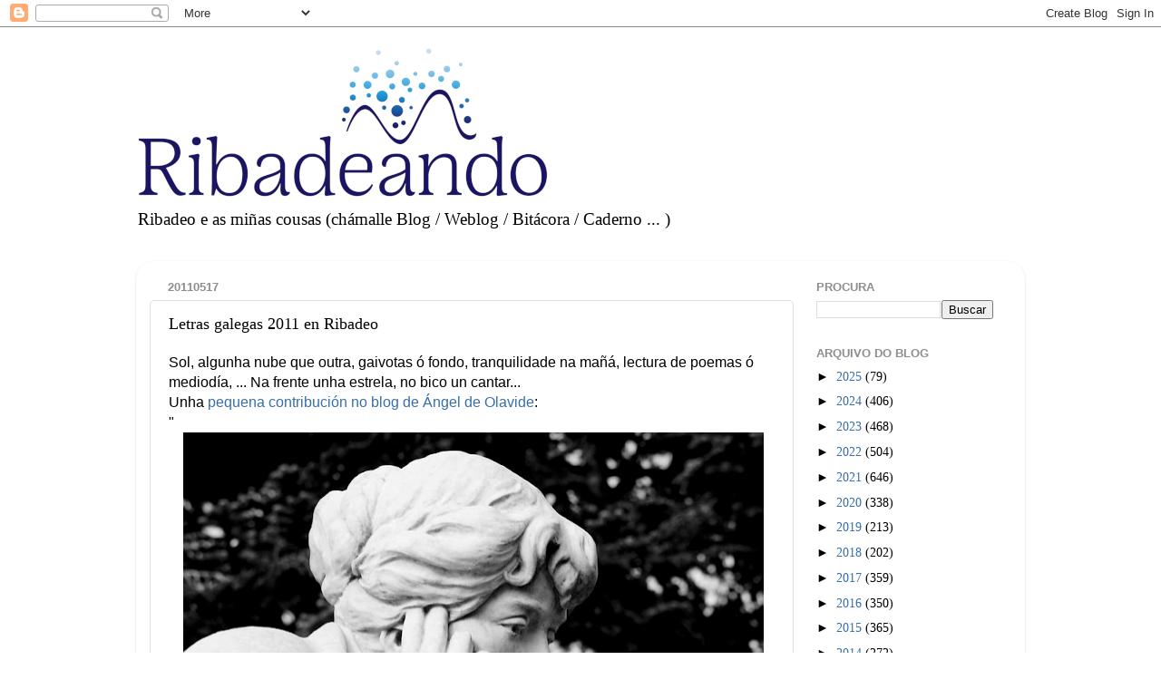

--- FILE ---
content_type: text/html; charset=UTF-8
request_url: https://www.ribadeando.com/b/stats?style=BLACK_TRANSPARENT&timeRange=ALL_TIME&token=APq4FmBmqdv-1rFwDPoqTFgyt6itRfRUKL0etUqsnhavsmPGLEVT_FHvH5kjJN7KBqAn5jgIufO-ROSltPEtx_IXItn5l1skJw
body_size: 46
content:
{"total":3144281,"sparklineOptions":{"backgroundColor":{"fillOpacity":0.1,"fill":"#000000"},"series":[{"areaOpacity":0.3,"color":"#202020"}]},"sparklineData":[[0,32],[1,21],[2,26],[3,16],[4,18],[5,25],[6,56],[7,38],[8,48],[9,36],[10,75],[11,99],[12,3],[13,0],[14,4],[15,1],[16,7],[17,46],[18,53],[19,26],[20,23],[21,15],[22,17],[23,18],[24,36],[25,20],[26,27],[27,20],[28,42],[29,0]],"nextTickMs":450000}